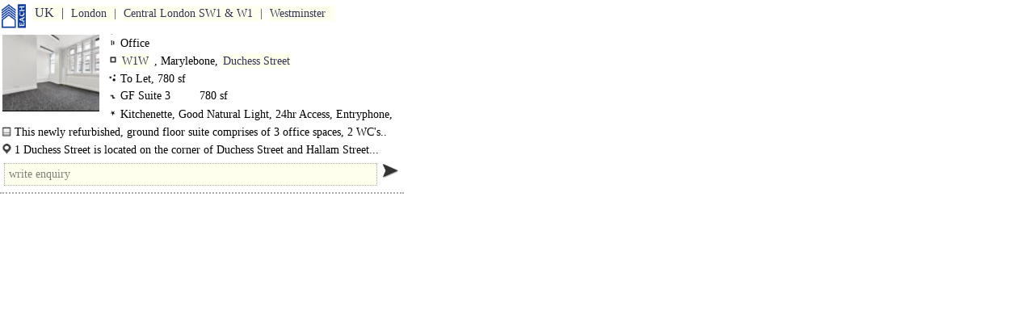

--- FILE ---
content_type: text/html
request_url: https://www.each.co.uk/w/230708114121.htm
body_size: 1324
content:
<!doctype html><html lang="en"><head><meta charset="utf-8"><meta name="viewport" content="width=device-width,initial-scale=0.86,maximum-scale=5.0,minimum-scale=0.86"><script src="../g/0.js"></script><link rel=stylesheet href="../g/0.css"><title>20 Nov 2023</title></head><body><a href=/ class="q k"></a><div class="p"><a href="UK.htm" class="i o">UK</a><a href="London.htm" class="i o">London</a><a href="1000_Central_London_SW1_W1.htm#230708114121" class="i o">Central London SW1 & W1</a><a href="Westminster_Lease.htm#230708114121" class="i o">Westminster</a></div><div class=a id=230708114121><div class=j style="background-image:url(/JSON/NIDs/220319162005/230708114120/t.jpg)"></div><div class=f><div class="q q7">Office</div><div class="q"><a href="W1W.htm#230708114121" class="i">W1W</a>, Marylebone, <a href="Office_Duchess_Street_W.htm#230708114121" class="i">Duchess Street</a></div><div class="q q0">To Let, 780 sf</div><div class="q m q9"><div class="q q5 l"><a class=g>GF Suite 3&nbsp;&nbsp;</a><a>780 sf</a></div></div><div class="q m q1">Kitchenette, Good Natural Light, 24hr Access, Entryphone, Showers</div></div><div class="q m q2">This newly refurbished, ground floor suite comprises of 3 office spaces, 2 WC's..</div><div class="q m q3">1 Duchess Street is located on the corner of Duchess Street and Hallam Street...</div><div><div class="v w"></div><a class="q q4" style="font-size:17px" ></a></div></div></body></html>

--- FILE ---
content_type: text/html; charset=UTF-8
request_url: https://www.each.co.uk/php/j.php?F=ff
body_size: -54
content:
ff("18.116.49.164")